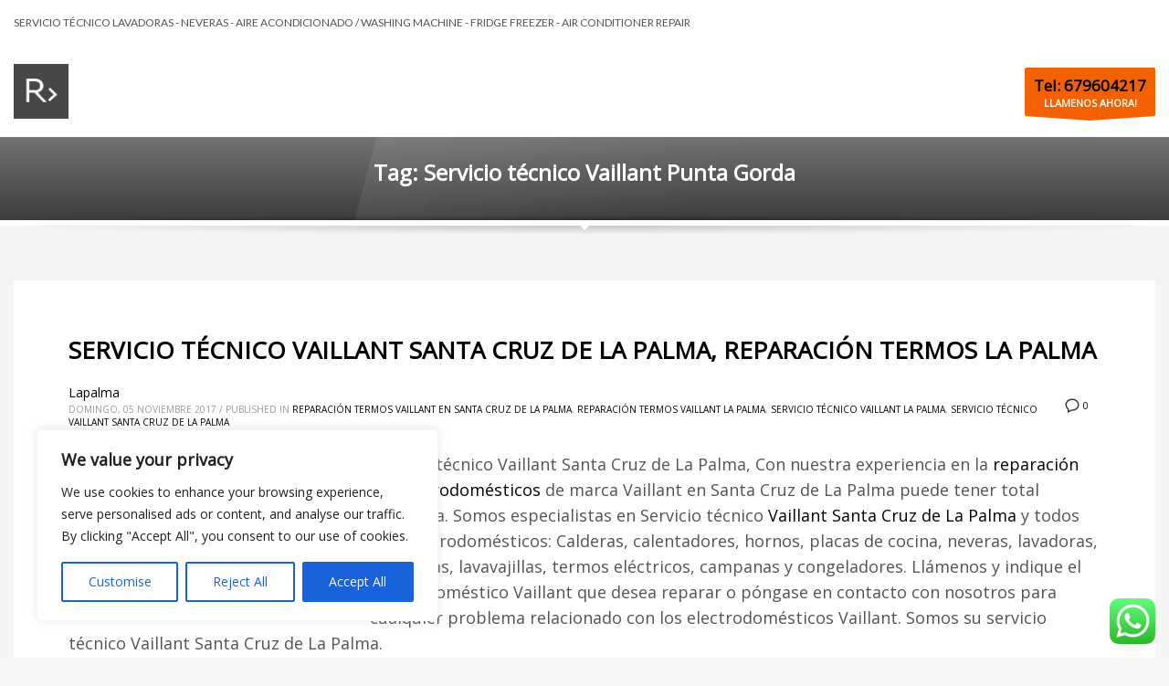

--- FILE ---
content_type: text/css
request_url: https://lapalma.uno/wp-content/uploads/zn_dynamic.css?ver=1769831003
body_size: 5018
content:
h1,.page-title,.h1-typography {font-family:"Open Sans", Helvetica, Arial, sans-serif;font-size:30px;line-height:40px;font-weight:;font-style:;}h2,.page-subtitle,.subtitle,.h2-typography {font-family:"Open Sans", Helvetica, Arial, sans-serif;font-size:24px;line-height:40px;font-weight:;font-style:;}h3,.h3-typography {font-family:"Open Sans", Helvetica, Arial, sans-serif;font-size:20px;line-height:40px;font-weight:;font-style:;}h4,.h4-typography {font-family:"Open Sans", Helvetica, Arial, sans-serif;font-size:14px;line-height:20px;font-weight:;font-style:;}h5,.h5-typography {font-family:"Open Sans", Helvetica, Arial, sans-serif;font-size:12px;line-height:20px;font-weight:;font-style:;}h6,.h6-typography {font-family:"Open Sans", Helvetica, Arial, sans-serif;font-size:12px;line-height:20px;font-weight:;font-style:;}body{font-family:"Open Sans", Helvetica, Arial, sans-serif;font-size:13px;line-height:19px;}.site-footer {font-family:"Open Sans", Helvetica, Arial, sans-serif;font-size:13px;line-height:19px;}a:focus, a:hover { color:#424242; }.element-scheme--light {color:#535353;}.element-scheme--light a {color:#000;}.element-scheme--light a:hover,.element-scheme--light .element-scheme__linkhv:hover {color:#424242;}.element-scheme--light .element-scheme__hdg1 { color:#323232 }.element-scheme--light .element-scheme__hdg2 { color:#4b4b4b }.element-scheme--light .element-scheme__faded { color:rgba(83,83,83,0.7) }.element-scheme--dark {color:#dcdcdc;}.element-scheme--dark a {color:#ffffff;}.element-scheme--dark a:hover,.element-scheme--dark .element-scheme__linkhv:hover {color:#eee;}.element-scheme--dark .element-scheme__hdg1 { color:#ffffff }.element-scheme--dark .element-scheme__hdg2 { color:#f2f2f2 }.element-scheme--dark .element-scheme__faded { color:rgba(220,220,220,0.7) }body #page_wrapper ,body.boxed #page_wrapper {background-color:#f4f4f4;background-repeat:no-repeat;background-position:center center;background-attachment:scroll;}.ios-fixed-position-scr ~ .zn_section { background-color:#f4f4f4}.kl-mask .bmask-bgfill { fill:#f4f4f4; }@media (min-width:1485px) {.container {width:1455px;}body.boxed #page_wrapper {width:1485px;}.zn_col_eq_first { padding-left:calc((100vw - 1455px) / 2);}.zn_col_eq_last {padding-right:calc((100vw - 1455px) / 2);}.woocommerce div.product.prodpage-style3 .summary {padding-right:calc((100vw - 1455px) / 2);}.process_steps--style2 .process_steps__container:before { padding-left:calc(((100vw - 1455px) / 2) + 60px); }.kl-contentmaps__panel { left:calc((100vw - 1455px) / 2) ; }.kl-ios-selectors-block.thumbs { width:1455px; margin-left:-727.5px;}.klios-imageboxes {right:calc((100vw - 1455px) / 2);}.klios-imageboxes.klios-alignright,.klios-imageboxes.fromright {left:calc((100vw - 1455px) / 2);}.process_steps--style2 .process_steps__container {padding-right:calc(((100vw - 1455px) / 2) + 15px);}.process_steps--style2 .process_steps__container:before { padding-right:calc(((100vw - 1455px) / 2) + 60px); }.process_steps--style2 .process_steps__intro {padding-left:calc(((100vw - 1455px) / 2) + 15px);}.th-wowslider { max-width:1455px;}.zn_section_size.full_width .recentwork_carousel__left { padding-left:calc((100vw - 1440px) / 2);}}@media (min-width:1200px) and (max-width:1484px) {.container {width:100%;}.iosSlider .kl-iosslide-caption {width:1170px}.zn_col_eq_first { padding-left:15px;}.zn_col_eq_last {padding-right:15px;}.woocommerce div.product.prodpage-style3 .summary {padding-right:15px;}.process_steps--style2 .process_steps__container:before { padding-left:15px; }.kl-contentmaps__panel { left:15px; }.kl-ios-selectors-block.thumbs { width:100vw; margin-left:calc(100vw / 2);}.klios-imageboxes {right:15px;}.klios-imageboxes.klios-alignright,.klios-imageboxes.fromright {left:15px;}.process_steps--style2 .process_steps__container {padding-right:15px;}.process_steps--style2 .process_steps__container:before { padding-right:15px; }.process_steps--style2 .process_steps__intro {padding-left:15px;}.th-wowslider { max-width:100%;}.zn_section_size.full_width .recentwork_carousel__left { padding-left:15px;}}@media (max-width:1093px) {#main-menu,.zn-megaMenuSmartArea-content { display:none !important;}.site-header.style7 .main-menu-wrapper {margin-right:auto;}.site-header.kl-center-menu .zn-original-logo {display:block}.site-header.kl-center-menu .main-menu-wrapper {margin-right:0;}}@media (min-width:1094px) {.zn-res-menuwrapper { display:none;}}.site-logo-img {max-width:none;width:60px;height:60px;}.uh_zn_def_header_style ,.zn_def_header_style ,.page-subheader.zn_def_header_style ,.kl-slideshow.zn_def_header_style ,.page-subheader.uh_zn_def_header_style ,.kl-slideshow.uh_zn_def_header_style { background-color:#727272; }.page-subheader.zn_def_header_style, .page-subheader.uh_zn_def_header_style {min-height:97px;}.page-subheader.zn_def_header_style, .page-subheader.uh_zn_def_header_style {height:97px;}.page-subheader.zn_def_header_style .ph-content-wrap, .page-subheader.uh_zn_def_header_style .ph-content-wrap {padding-top:30px;}.page-subheader.zn_def_header_style ,.kl-slideshow.zn_def_header_style,.page-subheader.uh_zn_def_header_style ,.kl-slideshow.uh_zn_def_header_style {background-image:-webkit-gradient(linear, left top, left bottom, color-stop(0%,transparent), color-stop(100%,rgba(0,0,0,0.5)));background-image:-webkit-linear-gradient(top, transparent 0%,rgba(0,0,0,0.5) 100%);background-image:linear-gradient(to bottom, transparent 0%,rgba(0,0,0,0.5) 100%);}.page-subheader.zn_def_header_style .bgback:after,.kl-slideshow.zn_def_header_style .bgback:after,.page-subheader.uh_zn_def_header_style .bgback:after,.kl-slideshow.uh_zn_def_header_style .bgback:after {content:""; position:absolute; top:0; left:0; width:100%; height:100%; z-index:-1;background-image:url(https://lapalma.uno/wp-content/themes/kallyas/images/glare-effect.png); background-repeat:no-repeat; background-position:center top;}.page-subheader.zn_def_header_style .zn_header_bottom_style , .kl-slideshow.zn_def_header_style .zn_header_bottom_style,.page-subheader.uh_zn_def_header_style .zn_header_bottom_style , .kl-slideshow.uh_zn_def_header_style .zn_header_bottom_style {position:absolute; bottom:0; left:0; width:100%; height:20px; background:url(https://lapalma.uno/wp-content/themes/kallyas/images/shadow-up.png) no-repeat center bottom; z-index:2;}.page-subheader.zn_def_header_style .zn_header_bottom_style:after , .kl-slideshow.zn_def_header_style .zn_header_bottom_style:after,.page-subheader.uh_zn_def_header_style .zn_header_bottom_style:after , .kl-slideshow.uh_zn_def_header_style .zn_header_bottom_style:after {content:''; position:absolute; bottom:-18px; left:50%; border:6px solid transparent; border-top-color:#fff; margin-left:-6px;}.page-subheader.zn_def_header_style, .kl-slideshow.zn_def_header_style,.page-subheader.uh_zn_def_header_style, .kl-slideshow.uh_zn_def_header_style {border-bottom:6px solid #FFFFFF}.page-subheader.zn_def_header_style .zn_header_bottom_style:before , .kl-slideshow.zn_def_header_style .zn_header_bottom_style:before,.page-subheader.uh_zn_def_header_style .zn_header_bottom_style:before , .kl-slideshow.uh_zn_def_header_style .zn_header_bottom_style:before {content:''; position:absolute; bottom:-26px; left:0; width:100%; height:20px; background:url(https://lapalma.uno/wp-content/themes/kallyas/images/shadow-down.png) no-repeat center top; opacity:.6; filter:alpha(opacity=60);}.uh_white .th-sparkles , .kl-slideshow.uh_white .th-sparkles{display:none}.page-subheader.uh_white , .kl-slideshow.uh_white {background-color:#ffffff;}.page-subheader.uh_white , .kl-slideshow.uh_white {background-image:-webkit-gradient(linear, left top, left bottom, color-stop(0%,transparent), color-stop(100%,rgba(0,0,0,0.5)));background-image:-webkit-linear-gradient(top, transparent 0%,rgba(0,0,0,0.5) 100%);background-image:linear-gradient(to bottom, transparent 0%,rgba(0,0,0,0.5) 100%);}.page-subheader.uh_madera .bgback , .kl-slideshow.uh_madera .bgback {background-image:url("https://lapalma.uno/wp-content/uploads/2015/01/fondo_cardema1.png");}.uh_madera .th-sparkles , .kl-slideshow.uh_madera .th-sparkles{display:none}.page-subheader.uh_madera , .kl-slideshow.uh_madera {background-color:#AAAAAA;}.page-subheader.uh_madera , .kl-slideshow.uh_madera {background-image:-webkit-gradient(linear, left top, left bottom, color-stop(0%,transparent), color-stop(100%,rgba(0,0,0,0.5)));background-image:-webkit-linear-gradient(top, transparent 0%,rgba(0,0,0,0.5) 100%);background-image:linear-gradient(to bottom, transparent 0%,rgba(0,0,0,0.5) 100%);}.uh_azul_claro .th-sparkles , .kl-slideshow.uh_azul_claro .th-sparkles {display:block}.page-subheader.uh_azul_claro , .kl-slideshow.uh_azul_claro {background-color:#8ddbfc;}.page-subheader.uh_azul_claro , .kl-slideshow.uh_azul_claro {background-image:-webkit-gradient(linear, left top, left bottom, color-stop(0%,transparent), color-stop(100%,rgba(0,0,0,0.5)));background-image:-webkit-linear-gradient(top, transparent 0%,rgba(0,0,0,0.5) 100%);background-image:linear-gradient(to bottom, transparent 0%,rgba(0,0,0,0.5) 100%);}.uh_turquesa .th-sparkles , .kl-slideshow.uh_turquesa .th-sparkles{display:none}.page-subheader.uh_turquesa , .kl-slideshow.uh_turquesa {background-color:#4ef0fc;}.page-subheader.uh_turquesa , .kl-slideshow.uh_turquesa {background-image:-webkit-gradient(linear, left top, left bottom, color-stop(0%,transparent), color-stop(100%,rgba(0,0,0,0.5)));background-image:-webkit-linear-gradient(top, transparent 0%,rgba(0,0,0,0.5) 100%);background-image:linear-gradient(to bottom, transparent 0%,rgba(0,0,0,0.5) 100%);}.page-subheader.uh_fonda_azul_blancoa .bgback , .kl-slideshow.uh_fonda_azul_blancoa .bgback {background-image:url("https://lapalma.uno/wp-content/uploads/2015/03/Fondo-celeste.png");}.uh_fonda_azul_blancoa .th-sparkles , .kl-slideshow.uh_fonda_azul_blancoa .th-sparkles{display:none}.page-subheader.uh_fonda_azul_blancoa , .kl-slideshow.uh_fonda_azul_blancoa {background-color:#AAAAAA;}.page-subheader.uh_fonda_azul_blancoa , .kl-slideshow.uh_fonda_azul_blancoa {background-image:-webkit-gradient(linear, left top, left bottom, color-stop(0%,transparent), color-stop(100%,rgba(0,0,0,0.5)));background-image:-webkit-linear-gradient(top, transparent 0%,rgba(0,0,0,0.5) 100%);background-image:linear-gradient(to bottom, transparent 0%,rgba(0,0,0,0.5) 100%);}.m_title,.text-custom,.text-custom-hover:hover,.text-custom-after:after,.text-custom-before:before,.text-custom-parent .text-custom-child,.text-custom-parent .text-custom-child-hov:hover,.text-custom-parent-hov:hover .text-custom-child,.text-custom-parent-act.active .text-custom-active,.text-custom-a>a,.btn-lined.lined-custom,.latest_posts--4.default-style .latest_posts-link:hover .latest_posts-readon,.grid-ibx__item:hover .grid-ibx__icon,.site-header .site-header .main-nav.mainnav--active-text > ul > .menu-item.active > a,.site-header .site-header .main-nav.mainnav--active-text > ul > .menu-item:hover > a,.site-header .site-header .main-nav.mainnav--active-text > ul > .menu-item > a:hover,.preloader-pulsating-circle,.preloader-material-circle,ul.colored-list[class*="list-style"] li:before,.woocommerce-MyAccount-navigation ul li.is-active a{color:#424242;}.btn-lined.lined-custom:hover,#header .main-nav > ul > .menu-item.menuitem-highlight > a{ color:#353535;}.kl-main-bgcolor,.kl-main-bgcolor-after:after,.kl-main-bgcolor-before:before,.kl-main-bgcolor-hover:hover,.kl-main-bgcolor-parenthover:hover .kl-main-bgcolor-child{background-color:#424242;}.main-nav.mainnav--active-bg > ul > .menu-item > a:before,.main-nav .zn_mega_container .menu-item a:not(.zn_mega_title):before,.main-nav ul .zn-mega-new-item,.social-icons.sc--normal .social-icons-item:hover,.kl-cart-button .glyphicon:after,.site-header.style7 .kl-cart-button .glyphicon:after,.site-header.style8 .site-header-bottom-wrapper .kl-cta-lined,.site-header.style9 .kl-cta-lined,.kl-cta-ribbon,.cart-container .buttons .button.wc-forward,.chaser-main-menu li.active > a{background-color:#424242;}.action_box,.action_box.style3:before,.action_box.style3 .action_box-inner:before,.btn.btn-fullcolor,.btn.btn-fullcolor:focus,.btn.btn-fullcolor.btn-skewed:before,.circle-text-box.style3 .wpk-circle-span,.circle-text-box.style2 .wpk-circle-span::before,.circle-text-box:not(.style3) .wpk-circle-span:after,.elm-social-icons.sc--normal .elm-sc-icon:hover,.elm-searchbox--normal .elm-searchbox__submit,.elm-searchbox--transparent .elm-searchbox__submit,.hover-box:hover,.how_to_shop .number,.image-boxes.image-boxes--4 .image-boxes-title:after,.kl-flex--classic .zn_simple_carousel-arr:hover,.kl-flex--modern .flex-underbar,.kl-blog-item-overlay-inner .kl-blog-item-overlay-more:hover,.kl-blog-related-post-link:after,.kl-ioscaption--style1 .more:before,.kl-ioscaption--style1 .more:after,.kl-ioscaption--style2 .more,.kl-ioscaption--style3.s3ext .main_title::before,.kl-ios-selectors-block.bullets2 .item.selected::before,.kl-ioscaption--style5 .klios-separator-line span,.zn-iosSl-caption.zn-iosSl-caption--style1 .zn-iosSl-more::before,.zn-iosSl-caption.zn-iosSl-caption--style1 .zn-iosSl-more::after,.zn-iosSl-caption.zn-iosSl-caption--style2 .zn-iosSl-more,.zn-iosSl-caption.zn-iosSl-caption--style3.s3ext .zn-iosSl-mainTitle::before,.zn-iosSl-caption.zn-iosSl-caption--style5 .zn-iosSl-separatorLine span,.kl-ptfcarousel-carousel-arr:hover,.kl-ptfsortable-nav-link:hover,.kl-ptfsortable-nav-item.current .kl-ptfsortable-nav-link,.latest_posts3-post-date,.latest_posts--style4.kl-style-2 .latest_posts-elm-titlew,.latest_posts--style4.kl-style-2 .latest_posts-title:after,.latest_posts--style4.default-style .latest_posts-readon,.slick-active .slickBtn,.woocommerce ul.products.lt-offers-carousel .product-list-item:after,.media-container__link--style-borderanim1 > i,.nivo-directionNav a:hover,.pricing-table-element .plan-column.featured .subscription-price .inner-cell,.process_steps--style1 .process_steps__intro,.process_steps--style2 .process_steps__intro,.process_steps--style2 .process_steps__intro:before,.recentwork_carousel--1 .recentwork_carousel__bg,.recentwork_carousel--2 .recentwork_carousel__title:after,.recentwork_carousel--2 .recentwork_carousel__cat,.recentwork_carousel_v2 .recentwork_carousel__plus,.recentwork_carousel_v3 .btn::before,.recentwork_carousel_v3 .recentwork_carousel__cat,.timeline-box:hover .timeline-box-icon,.title_circle,.title_circle:before,.services_box--classic:hover .services_box__icon,.stepbox2-box--ok:before,.stepbox2-box--ok:after,.stepbox2-box--ok,.stepbox3-content:before,.stepbox4-number:before,.tbk--color-theme.tbk-symbol--line .tbk__symbol span,.tbk--color-theme.tbk-symbol--line_border .tbk__symbol span,.th-wowslider a.ws_next:hover,.th-wowslider a.ws_prev:hover,.zn-acc--style4 .acc-title,.zn-acc--style4 .acc-tgg-button .acc-icon:before,.zn-acc--style3 .acc-tgg-button:before,.zn_badge_sale,.zn_badge_sale:after,.elm-cmlist.elm-cmlist--v2 a:before,.elm-cmlist.elm-cmlist--v3ext a:before,.elm-custommenu--dd .elm-custommenu-pick,.shop-features .shop-feature:hover,.feature_box.style3 .box:hover,.services_box_element:hover .box .icon,.elm-social-icons.sc--normal .elm-sc-link:hover .elm-sc-icon{background-color:#424242;}.kl-ioscaption--style4 .more:before,.zn-iosSl-caption.zn-iosSl-caption--style4 .zn-iosSl-more::before { background:rgba(66,66,66,0.7) }.kl-ioscaption--style4 .more:hover:before,.zn-iosSl-caption.zn-iosSl-caption--style4 .zn-iosSl-more:hover::before { background:rgba(66,66,66,0.9) }.zn-wc-pages-classic #page_wrapper a.button:not(.checkout),.zn-wc-pages-classic #page_wrapper button.button,.zn-wc-pages-classic #page_wrapper button.button.alt,.zn-wc-pages-classic #page_wrapper input.button,.zn-wc-pages-classic #page_wrapper input#button,.zn-wc-pages-classic #page_wrapper #respond input#submit,.add_to_cart_inline .kw-actions a,.zn-wc-pages-style2 #page_wrapper #respond input#submit.alt,.zn-wc-pages-style2 #page_wrapper a.button.alt,.zn-wc-pages-style2 #page_wrapper button.button.alt,.zn-wc-pages-style2 #page_wrapper input.button.alt,.product-list-item.prod-layout-classic .kw-actions a,.woocommerce ul.products li.product .product-list-item.prod-layout-classic .kw-actions a,#bbpress-forums div.bbp-search-form input[type=submit],#bbpress-forums .bbp-submit-wrapper button,#bbpress-forums #bbp-your-profile fieldset.submit button{background-color:#424242;}.btn.btn-fullcolor:hover,.btn.btn-fullcolor.btn-skewed:hover:before,.cart-container .buttons .button.wc-forward:hover,.zn-wc-pages-classic #page_wrapper a.button:not(.checkout):hover,.zn-wc-pages-classic #page_wrapper button.button:hover,.zn-wc-pages-classic #page_wrapper button.button.alt:hover,.zn-wc-pages-classic #page_wrapper input.button:hover,.zn-wc-pages-classic #page_wrapper input#button:hover,.zn-wc-pages-classic #page_wrapper #respond input#submit:hover,.add_to_cart_inline .kw-actions a:hover,.zn-wc-pages-style2 #page_wrapper #respond input#submit.alt:hover,.zn-wc-pages-style2 #page_wrapper a.button.alt:hover,.zn-wc-pages-style2 #page_wrapper button.button.alt:hover,.zn-wc-pages-style2 #page_wrapper input.button.alt:hover{ background-color:#353535 }.border-custom,.border-custom-after:after,.border-custom-before:before,.kl-blog-item-overlay-inner .kl-blog-item-overlay-more:hover,.acc--style4,.acc--style4 .acc-tgg-button .acc-icon,.kl-ioscaption--style4 .more:before,.zn-iosSl-caption.zn-iosSl-caption--style4 .zn-iosSl-more::before,.btn-lined.lined-custom,.btn.btn-bordered{ border-color:#424242;}.fake-loading:after{ border-color:rgba(66,66,66,0.15);}.action_box:before,.action_box:after,.site-header.style1,.site-header.style2 .site-logo-anch,.site-header.style3 .site-logo-anch,.site-header.style6,.tabs_style1 > ul.nav > li.active > a,.offline-page-container:after,.latest_posts3-post-date:after,.fake-loading:after{ border-top-color:#424242; }.stepbox3-box[data-align=right] .stepbox3-content:after,.vr-tabs-kl-style-1 .vr-tabs-nav-item.active .vr-tabs-nav-link,.kl-ioscaption--style2.klios-alignright .title_big,.kl-ioscaption--style2.klios-alignright .title_small,.zn-iosSl-caption.zn-iosSl-caption--style2.zn-iosSl-caption--hAlign-right .zn-iosSl-bigTitle,.zn-iosSl-caption.zn-iosSl-caption--style2.zn-iosSl-caption--hAlign-right .zn-iosSl-smallTitle,.fake-loading:after{ border-right-color:#424242; }.image-boxes.image-boxes--4.kl-title_style_bottom .imgboxes-border-helper,.image-boxes.image-boxes--4.kl-title_style_bottom:hover .imgboxes-border-helper,.kl-blog-full-image-link,.kl-blog-post-image-link,.site-header.style8 .site-header-bottom-wrapper,.site-header.style9,.statistic-box__line,.zn-sidebar-widget-title:after,.tabs_style5 > ul.nav > li.active > a,.offline-page-container,.keywordbox.keywordbox-2,.keywordbox.keywordbox-3{border-bottom-color:#424242}.breadcrumbs.bread-style--black li:before,.infobox2-inner,.kl-flex--classic .flex-caption,.ls--laptop .ls__item-caption,.nivo-caption,.process_steps--style1 .process_steps__intro:after,.stepbox3-box[data-align=left] .stepbox3-content:after,.th-wowslider .ws-title,.kl-ioscaption--style2 .title_big,.kl-ioscaption--style2 .title_small,.zn-iosSl-caption.zn-iosSl-caption--style2 .zn-iosSl-bigTitle,.zn-iosSl-caption.zn-iosSl-caption--style2 .zn-iosSl-smallTitle,html[dir="rtl"] .vr-tabs-kl-style-1 .vr-tabs-nav-item.active .vr-tabs-nav-link{border-left-color:#424242; }.kl-cta-ribbon .trisvg path,.kl-mask .bmask-customfill,.kl-slideshow .kl-loader svg path,.kl-slideshow.kl-loadersvg rect,.kl-diagram circle { fill:#424242; }.borderanim2-svg__shape,.kl-blog--layout-def_modern .kl-blog-item-comments-link:hover path,.kl-blog--layout-def_modern .kl-blog-item-more-btn:hover .svg-more-bg {stroke:#424242;}.hoverBorder:hover:after {box-shadow:0 0 0 5px #424242 inset;}.services_box--modern .services_box__icon { box-shadow:inset 0 0 0 2px #424242; }.services_box--modern:hover .services_box__icon {box-shadow:inset 0 0 0 40px #424242;}.services_box--modern .services_box__list li:before {box-shadow:0 0 0 2px #424242;}.services_box--modern .services_box__list li:hover:before {box-shadow:0 0 0 3px #424242;}.portfolio-item-overlay-imgintro:hover .portfolio-item-overlay {box-shadow:inset 0 -8px 0 0 #424242;}.main-nav.mainnav--active-bg > ul > .menu-item.active > a,.main-nav.mainnav--active-bg > ul > .menu-item > a:hover,.main-nav.mainnav--active-bg > ul > .menu-item:hover > a,.chaser-main-menu li.active > a,.kl-cart-button .glyphicon:after,.kl-ptfsortable-nav-link:hover,.kl-ptfsortable-nav-item.current .kl-ptfsortable-nav-link,.circlehover,.imgboxes_style1 .hoverBorder h6{color:#fff !important;}.btn-flat,.zn-wc-pages-classic #page_wrapper a.button:not(.checkout),.zn-wc-pages-classic #page_wrapper button.button,.zn-wc-pages-classic #page_wrapper button.button.alt,.zn-wc-pages-classic #page_wrapper input.button,.zn-wc-pages-classic #page_wrapper input#button,.zn-wc-pages-classic #page_wrapper #respond input#submit,.zn-wc-pages-style2 #page_wrapper #respond input#submit.alt,.zn-wc-pages-style2 #page_wrapper a.button.alt,.zn-wc-pages-style2 #page_wrapper button.button.alt,.zn-wc-pages-style2 #page_wrapper input.button.alt,.product-list-item.prod-layout-classic .kw-actions a,.woocommerce ul.products li.product .product-list-item.prod-layout-classic .kw-actions a{color:#fff !important;}.latest-posts-crs-readon,.latest_posts--4.default-style .latest_posts-readon,.latest_posts--4.kl-style-2 .latest_posts-elm-title,.latest_posts3-post-date,.action_box-text,.recentwork_carousel__link:hover .recentwork_carousel__crsl-title,.recentwork_carousel__link:hover .recentwork_carousel__cat,.stepbox2-box--ok:before,.stepbox2-box--ok:after,.stepbox2-box--ok,.stepbox2-box--ok .stepbox2-title,.kl-ioscaption--style4 .more,.zn-iosSl-caption.zn-iosSl-caption--style4 .zn-iosSl-more,.image-boxes.image-boxes--1 .image-boxes-readon,.acc--style3 .acc-tgg-button:not(.collapsed):before{color:#fff;}#bbpress-forums .bbp-topics li.bbp-body .bbp-topic-title > a,.product-list-item.prod-layout-classic:hover .kw-details-title,.woocommerce ul.products li.product .product-list-item.prod-layout-classic:hover .kw-details-title,.woocommerce ul.product_list_widget li .star-rating,.woocommerce .prodpage-classic .woocommerce-product-rating .star-rating,.widget.buddypress div.item-options a.selected ,#buddypress div.item-list-tabs ul li.selected a,#buddypress div.item-list-tabs ul li.current a ,#buddypress div.activity-meta a ,#buddypress div.activity-meta a:hover,#buddypress .acomment-options a{color:#424242;}#buddypress form#whats-new-form p.activity-greeting:after {border-top-color:#424242;}#buddypress input[type=submit],#buddypress input[type=button],#buddypress input[type=reset],#buddypress .activity-list li.load-more a {background:#424242;}#buddypress div.item-list-tabs ul li.selected a,#buddypress div.item-list-tabs ul li.current a {border-top:2px solid #424242;}#buddypress form#whats-new-form p.activity-greeting,.widget.buddypress ul.item-list li:hover {background-color:#424242;}.kl-cta-ribbon { background-color:#f46100 }.kl-cta-ribbon .trisvg path { fill:#f46100 }.site-header .kl-cta-lined { color:#fff; border-color:#f46100 }.logo-container .logo-infocard {background:#cd2122}.logo-infocard, .logo-infocard a,.logo-infocard .social-icons-item,.logo-infocard .glyphicon {color:#ffffff}.support-panel {background:#F0F0F0; }.support-panel,.support-panel * {color:#000000;}.zn-bg-post--default-view {max-width:300px;}@media (min-width:768px){.site-header {background-color:#ffffff; background-image:none;background-repeat:no-repeat;background-position:center center;background-attachment:scroll; }}.site-header.style8 .site-header-main-wrapper {background:rgba(255,255,255,0.7);}.site-header.style8 .site-header-bottom-wrapper {background:rgba(255,255,255,0.6);}.site-footer {border-top-color:#FFFFFF;}.site-footer-bottom { border-top-color:#ffffff;}.main-nav > ul > .menu-item > a {font-family:"Lato", Helvetica, Arial, sans-serif;line-height:14px;font-weight:700;font-style:normal;letter-spacing:;text-transform:;}.main-nav > ul > .menu-item > a {font-size:14px;}.main-nav.mainnav--active-bg > ul > .menu-item > a:before {height:14px;}.main-nav.mainnav--active-bg > ul > .menu-item.active > a:before, .main-nav.mainnav--active-bg > ul > .menu-item > a:hover:before, .main-nav.mainnav--active-bg > ul > .menu-item:hover > a:before {height:calc(14 + 16px)}.mainnav--pointer-dash.main-nav > ul > li.menu-item-has-children > a:after {bottom:calc(52% - 12px);}.site-header .site-header-row .main-nav > ul > .menu-item > a {color:#444444}.site-header .site-header-row .main-nav > ul > .menu-item:hover > a {color:#ed7600}.site-header .main-nav.mainnav--active-text > ul > .menu-item.active > a, .site-header .main-nav.mainnav--active-text > ul > .menu-item > a:hover, .site-header .main-nav.mainnav--active-text > ul > .menu-item:hover > a {color:#ed7600;}.main-nav.mainnav--active-bg > ul > .menu-item.active > a:before, .main-nav.mainnav--active-bg > ul > .menu-item > a:hover:before, .main-nav.mainnav--active-bg > ul > .menu-item:hover > a:before {background-color:#ed7600;}.main-nav ul ul.sub-menu .menu-item a, .main-nav .zn_mega_container .menu-item a {font-family:Lato;font-size:14px;line-height:14px;font-weight:700;font-style:normal;}.main-nav .zn_mega_container .menu-item a.zn_mega_title, .main-nav div.zn_mega_container ul .menu-item:last-child > a.zn_mega_title{font-size:16px}.ff-alternative,.kl-font-alt,.kl-fontafter-alt:after,.page-title, .page-subtitle, .subtitle,.topnav-item,.topnav .menu-item > a,.zn-sidebar-widget-title,.nivo-caption,.th-wowslider .ws-title,.cart-container .cart_list li a:not(.remove) {font-family:"Lato", Helvetica, Arial, sans-serif}.ff-open_sans{font-family:"Open Sans", "Helvetica Neue", Helvetica, Arial, sans-serif;}.ff-lato{font-family:"Lato", "Helvetica Neue", Helvetica, Arial, sans-serif;}.sc__fade-mask, .portfolio-item-desc-inner:after { background:-webkit-gradient(linear, left top, left bottom, color-stop(0%,rgba(244,244,244,0)), color-stop(100%, #f4f4f4)); background:-webkit-linear-gradient(top, rgba(244,244,244,0) 0%, #f4f4f4 100%); background:linear-gradient(to bottom, rgba(244,244,244,0) 0%, #f4f4f4 100%); } .ls-source__mask-front {background:-webkit-gradient(linear, left top, left bottom, color-stop(0%,rgba(244,244,244,0.6)), color-stop(50%, #f4f4f4)); background:-webkit-linear-gradient(top,rgba(244,244,244,0.6) 0%, #f4f4f4 50%); background:linear-gradient(to bottom,rgba(244,244,244,0.6) 0%, #f4f4f4 50%);}@media (max-width:767px) {.site-header {background-color:#ffffff !important;}}@font-face {font-family:'glyphicons_halflingsregular'; font-weight:normal; font-style:normal;src:url('//lapalma.uno/wp-content/themes/kallyas/template_helpers/icons/glyphicons_halflingsregular/glyphicons_halflingsregular.eot');src:url('//lapalma.uno/wp-content/themes/kallyas/template_helpers/icons/glyphicons_halflingsregular/glyphicons_halflingsregular.eot#iefix') format('embedded-opentype'),url('//lapalma.uno/wp-content/themes/kallyas/template_helpers/icons/glyphicons_halflingsregular/glyphicons_halflingsregular.woff') format('woff'),url('//lapalma.uno/wp-content/themes/kallyas/template_helpers/icons/glyphicons_halflingsregular/glyphicons_halflingsregular.ttf') format('truetype'),url('//lapalma.uno/wp-content/themes/kallyas/template_helpers/icons/glyphicons_halflingsregular/glyphicons_halflingsregular.svg#glyphicons_halflingsregular') format('svg');}[data-zniconfam='glyphicons_halflingsregular']:before , [data-zniconfam='glyphicons_halflingsregular'] {font-family:'glyphicons_halflingsregular' !important;}[data-zn_icon]:before {content:attr(data-zn_icon)}@font-face {font-family:'kl-social-icons'; font-weight:normal; font-style:normal;src:url('//lapalma.uno/wp-content/themes/kallyas/template_helpers/icons/kl-social-icons/kl-social-icons.eot');src:url('//lapalma.uno/wp-content/themes/kallyas/template_helpers/icons/kl-social-icons/kl-social-icons.eot#iefix') format('embedded-opentype'),url('//lapalma.uno/wp-content/themes/kallyas/template_helpers/icons/kl-social-icons/kl-social-icons.woff') format('woff'),url('//lapalma.uno/wp-content/themes/kallyas/template_helpers/icons/kl-social-icons/kl-social-icons.ttf') format('truetype'),url('//lapalma.uno/wp-content/themes/kallyas/template_helpers/icons/kl-social-icons/kl-social-icons.svg#kl-social-icons') format('svg');}[data-zniconfam='kl-social-icons']:before , [data-zniconfam='kl-social-icons'] {font-family:'kl-social-icons' !important;}[data-zn_icon]:before {content:attr(data-zn_icon)}

--- FILE ---
content_type: text/css
request_url: https://lapalma.uno/wp-content/themes/kallyas/pagebuilder/elements/TH_Accordion/style.css?ver=4.25.0
body_size: 1986
content:
/* ACCORDIONS */
.zn_accordion--container {}
.zn_accordion--element {}
.zn_accordion--shortcode {margin-bottom: 0;}

/* accordions component */
.acc-group button {outline: 0 !important; }
.acc-group > button.collapsed {padding-right: 30px; }
.acc-panel-title {margin:0;}
/*.zn_accordion_element .acc-panel-collapse { padding: 0 15px }*/

/* Accordion Default Style / Re-Styling / */
.zn-acc--default-style .acc-title { font-size: 18px; line-height: 1.4; margin-top: 0; text-transform: uppercase;text-shadow: 0 1px 0 rgba(255, 255, 255, 0.7); }
.acc--default-style {border: 1px solid #E3E3E3; border-radius: 4px; }
.acc--default-style .acc-group { margin-bottom: 0; border: 0; border-bottom: 1px solid #E3E3E3; background-color: transparent; padding: 0; box-shadow: none; margin: 0; border-radius: 3px;}
.acc--default-style .acc-group+.acc-group {margin-top: 0;}
.acc--default-style .acc-group:last-child {  border-bottom: 0; }
.acc--default-style .acc-group:first-child .acc-tgg-button {  border-radius: 3px 3px 0 0;  }
.acc--default-style .acc-group:last-child .acc-tgg-button {  border-bottom: 0;  border-radius: 0 0 3px 3px; }
.acc--default-style .acc-tgg-button { border:0; padding:4px 10px; color:#CD2122; display: block; width: 100%; text-align: left; background-color: #F8F8F8; padding: 16px 60px 15px 25px; font-size: 14px; font-weight: 600; position: relative; }
.acc--default-style .acc-tgg-button.collapsed {color:#505050; background-color: #fff; }
.acc--default-style .acc-tgg-button:hover {background: #F8F8F8; color: #111; }
.acc--default-style .acc-tgg-button:not(.collapsed) {border-bottom: 1px solid #EEEEEE; }
.acc--default-style .acc-tgg-button:before,
.acc--default-style .acc-tgg-button:after {position: absolute; content: ' '; width: 10px; height: 2px; display: block; background: #ddd; -webkit-transition: all .3s ease-in-out; transition: all .3s ease-in-out; }
.acc--default-style .acc-tgg-button:before {right: 31px; top: 50%; -webkit-transform: rotate(-45deg); transform: rotate(-45deg); }
.acc--default-style .acc-tgg-button:after {right: 25px; top: 50%; -webkit-transform: rotate(45deg); transform: rotate(45deg); }
.acc--default-style .acc-tgg-button.collapsed:before {-webkit-transform: rotate(45deg); transform: rotate(45deg); }
.acc--default-style .acc-tgg-button.collapsed:after {-webkit-transform: rotate(-45deg); transform: rotate(-45deg); }
.acc--default-style .acc-content {background-color: #F8F8F8; padding: 20px 25px; }
.zn_accordion_element .acc--default-style .acc-panel-collapse { padding: 0 15px }
.zn_accordion_element .acc--default-style .acc-content { padding: 20px 10px; }
/* Dark */
.acc-sch--dark .acc-title { text-shadow: none; }
.acc-sch--dark .acc--default-style {border-color:#1C1C1C; }
.acc-sch--dark .acc--default-style .acc-group { border-bottom-color: #1C1C1C;}
.acc-sch--dark .acc--default-style .acc-tgg-button { background-color: #070707; }
.acc-sch--dark .acc--default-style .acc-tgg-button.collapsed {color:#AFAFAF; background-color: #000; }
.acc-sch--dark .acc--default-style .acc-tgg-button:hover {background: #070707; color: #EEE; }
.acc-sch--dark .acc--default-style .acc-tgg-button:not(.collapsed) {border-bottom-color: #111; }
.acc-sch--dark .acc--default-style .acc-tgg-button:before,
.acc-sch--dark .acc--default-style .acc-tgg-button:after { background: #222222; }
.acc-sch--dark .acc--default-style .acc-content {background-color: #070707;}

/* Accordions style2 */
.acc--style2 .acc-group { margin-bottom: 2px; padding: 0; border: 1px solid #e5e5e5; border-radius: 3px; background-color: transparent; }
.acc--style2 .acc-group+.acc-group {margin-top: 0;}
.acc--style2 .acc-tgg-button {display: block; width: 100%; text-align: left; position:relative; margin:0; background-color: #FFFFFF; border: 0; color: #cd2122; padding: 16px 60px 15px 25px; font-size: 14px; font-weight: 600; border-radius: 3px 3px 0 0; }
.acc--style2 .acc-tgg-button.collapsed {color:#505050; background-color: transparent; border-radius: 3px;}
.acc--style2 .acc-tgg-button:before,
.acc--style2 .acc-tgg-button:after {position: absolute; content: ' '; width: 8px; height: 2px; display: block; background: rgba(255, 255, 255, 0.6); -webkit-transition: all .3s ease-in-out; transition: all .3s ease-in-out; }
.acc--style2 .acc-tgg-button:before {right: 20px; top: 50%; -webkit-transform: rotate(-45deg); transform: rotate(-45deg); }
.acc--style2 .acc-tgg-button:after {right: 15px; top: 50%; -webkit-transform: rotate(45deg); transform: rotate(45deg); }
.acc--style2 .acc-tgg-button.collapsed:before {-webkit-transform: rotate(45deg); transform: rotate(45deg); }
.acc--style2 .acc-tgg-button.collapsed:after {-webkit-transform: rotate(-45deg); transform: rotate(-45deg); }
.acc--style2 .acc-content {padding: 20px 25px; border-top: 1px solid #E5E5E5; background-color: #fff; border-radius: 0 0 3px 3px; }
.acc--style2 .acc-content p:last-child {margin-bottom:0;}
.zn_accordion_element .acc--style2 .acc-panel-collapse { padding: 0 15px }
.zn_accordion_element .acc--style2 .acc-content { padding: 20px 10px; }
/* Dark */
.acc-sch--dark .acc--style2 .acc-group { border-color: #1A1A1A; }
.acc-sch--dark .acc--style2 .acc-tgg-button {background-color: #000; border: 0; }
.acc-sch--dark .acc--style2 .acc-tgg-button.collapsed {color:#AFAFAF; }
.acc-sch--dark .acc--style2 .acc-tgg-button:before,
.acc-sch--dark .acc--style2 .acc-tgg-button:after {background: rgba(0, 0, 0, 0.4); }
.acc-sch--dark .acc--style2 .acc-content { border-top-color: #1A1A1A; background-color: #000; }

/* Accordions style3 */
.acc--style3 { background: #fff; border: 1px solid #e3e3e3; padding: 11px 15px 10px; }
.acc--style3 .acc-group { margin-bottom: 8px; margin-left: 54px; padding-bottom: 8px; border-bottom: 1px solid #e5e5e5; box-shadow: none; }
.acc--style3 .acc-group+.acc-group {margin-top: 0;}
.acc--style3 .acc-group:last-child { border-bottom: 0; }
.acc--style3 .acc-tgg-button {display: block; width: 100%; /*color: #cd2122;*/ text-align: left; position:relative; margin:0; padding:10px 10px 5px 0; background:none; border:0; font-size:14px;}
.acc--style3 .acc-tgg-button.collapsed { color: #505050; }
.acc--style3 .acc-tgg-button:before {  width: 36px;  height: 50px;  background-color: #cd2122;  position: absolute;  left: -54px; top: 5px; content: "\2212";  font-family: 'Glyphicons Halflings';  color: #fff;  text-align: center;  border-radius: 3px;  line-height: 40px; font-size: 12px;  -webkit-transition: all .3s ease-in-out;  transition: all .3s ease-in-out;  }
.acc--style3 .acc-tgg-button.collapsed:before {  content: "\2b";  background-color: #D3D3D3;  height: 40px;  }
.acc--style3 .acc-content {padding: 10px 15px 10px 0; }
.acc--style3 .acc-content p:last-child {margin-bottom:0;}
/* Dark */
.acc-sch--dark .acc--style3 { background: #000; border-color: #1C1C1C; }
.acc-sch--dark .acc--style3 .acc-group { border-bottom-color: #1A1A1A; box-shadow: none; background-color: #000;}
.acc-sch--dark .acc--style3 .acc-tgg-button.collapsed { color: #AFAFAF; }
.acc-sch--dark .acc--style3 .acc-tgg-button:before { color: #000;}
.acc-sch--dark .acc--style3 .acc-tgg-button.collapsed:before { background-color: #2C2C2C;}

/* Accordions - Style 4 */
.zn-acc--style4 .acc-title {line-height: 1.4; color: #fff; font-size: 14px; font-weight: 400; text-shadow: none; padding: 15px 20px; margin-bottom: 0; border-top-left-radius: 4px; border-top-right-radius: 4px; text-transform: uppercase; }
.acc--style4 {border: solid 1px #CE2123; border-radius: 4px;}
.acc-title + .acc--style4 {border-top: none;}
.acc--style4 .acc-group {margin-bottom:0; border-radius: 0; border: 0; box-shadow: none;}
.acc--style4 .acc-group+.acc-group {margin-top: 0;}
.acc--style4 .acc-tgg-button {background:none; border:0; padding:4px 10px; color:#CD2122; display: block; width: 100%; text-align: left; position:relative; padding: 12px 20px; overflow: hidden; border-bottom: solid 1px #f9f9f9; }
.acc--style4 .acc-tgg-button:last-child {border-bottom-left-radius: 4px; border-bottom-right-radius: 4px; }
.acc--style4 .acc-tgg-button:last-child:only-child {border-radius: 3px;}
.acc--style4 .acc-tgg-button.collapsed {background: #f9f9f9; color:#505050; border-bottom: solid 1px #E6E6E6;}
.acc--style4 .acc-tgg-button,
.acc--style4 .acc-tgg-button:hover,
.acc--style4 .acc-tgg-button.collapsed:hover {color:#111; background: #fff; }
.acc--style4 .acc-tgg-button.collapsed .acc-icon {position: absolute; right: -21px; width: 58px; height: 58px; border: 7px solid #000; border-radius: 50%; top: -7px; }
.acc--style4 .acc-tgg-button.collapsed .acc-icon:before,
.acc--style4 .acc-tgg-button.collapsed .acc-icon:after {content: ''; background-color: #000; display: inline-block; text-align: center; line-height: 63px; position: absolute; left: 50%; top: 50%;  }
.acc--style4 .acc-tgg-button.collapsed .acc-icon:before {width: 20px; height: 6px; margin-top: -3px; margin-left: -9px; }
.acc--style4 .acc-tgg-button.collapsed .acc-icon:after {width: 6px; height: 19px; margin-left: -2px; margin-top: -10px; }
.acc--style4 .acc-tgg-button .acc-icon {position: absolute; right: -11px; width: 58px; height: 58px; opacity: .05; border: 7px solid #cd2122; border-radius: 50%; top: -7px; -webkit-transition: all .25s ease-in-out; transition: all .25s ease-in-out; }
.acc--style4 .acc-tgg-button .acc-icon:before {content: ''; width: 20px; height: 6px; background-color: #cd2122; display: inline-block; text-align: center; line-height: 63px; position: absolute; left: 50%; margin-left: -9px; top: 50%; margin-top: -3px; }
.acc--style4 .acc-tgg-button.collapsed:hover .acc-icon { opacity: .05; }
.acc--style4 .acc-group:last-child .acc-tgg-button.collapsed {border-bottom-left-radius: 4px; border-bottom-right-radius: 4px; }
.acc--style4 .acc-group:last-child .acc-tgg-button,
.acc--style4 .acc-group:last-child .acc-tgg-button.collapsed {border-bottom-width: 0 ; }
.acc--style4 .acc-group:last-child .acc-content {border-bottom-left-radius: 4px; border-bottom-right-radius: 4px; }
.acc--style4 .acc-content {border-bottom: none; background: #fff; padding: 20px; }
.acc--style4 .acc-panel-collapse.collapse.in .acc-content {border-bottom: solid 1px #E6E6E6;}
.acc--style4 .acc-content p:last-child {margin-bottom:0;}
.zn_accordion_element .acc--style4 .acc-panel-collapse { padding: 0 15px }
.zn_accordion_element .acc--style4 .acc-content { padding: 20px 5px; }
/* Dark Accordions - Style 4 */
.acc-sch--dark .acc--style4 .acc-tgg-button {border-bottom-color: #060606; }
.acc-sch--dark .acc--style4 .acc-tgg-button.collapsed {background: #060606; color:#AFAFAF; border-bottom-color: #191919;}
.acc-sch--dark .acc--style4 .acc-tgg-button,
.acc-sch--dark .acc--style4 .acc-tgg-button:hover,
.acc-sch--dark .acc--style4 .acc-tgg-button.collapsed:hover {color:#EEEEEE; background: #000; }
.acc-sch--dark .acc--style4 .acc-tgg-button.collapsed .acc-icon {border-color: #FFF;}
.acc-sch--dark .acc--style4 .acc-tgg-button.collapsed .acc-icon:before,
.acc-sch--dark .acc--style4 .acc-tgg-button.collapsed .acc-icon:after {background-color: #fff;}
.acc-sch--dark .acc--style4 .acc-group {background: none; }
.acc-sch--dark .acc--style4 .acc-content {background: #000;}
.acc-sch--dark .acc--style4 .acc-panel-collapse.collapse.in .acc-content {border-bottom-color:#191919;}

/* acc. style 4 in simple shortcode */
.zn_accordion--shortcode.acc--style4 {border-width:1px; border-style: solid; }
.zn_accordion--shortcode.acc--style4,
.zn_accordion--shortcode.acc--style4 .acc-group:only-child,
.zn_accordion--shortcode.acc--style4 .acc-group:only-child .acc-tgg-button {border-radius: 3px; }

@media screen and (max-width:767px){
	.zn_accordion_element {margin-bottom:30px;}
}
.acc-panel-collapse .acc-content .slick-slider {opacity:0; -webkit-transition: opacity .35s ease-out .5s; transition: opacity .35s ease-out .5s; visibility:visible; display:block;}
.acc-panel-collapse.in .acc-content .slick-slider { opacity:1; }

/* Fix for PB mode */
.acc-panel-collapse:not(.in) .zn_element_zncolumn > .zn_el_options_bar,
.acc-panel-collapse.collapsing .zn_element_zncolumn > .zn_el_options_bar {display: none;}